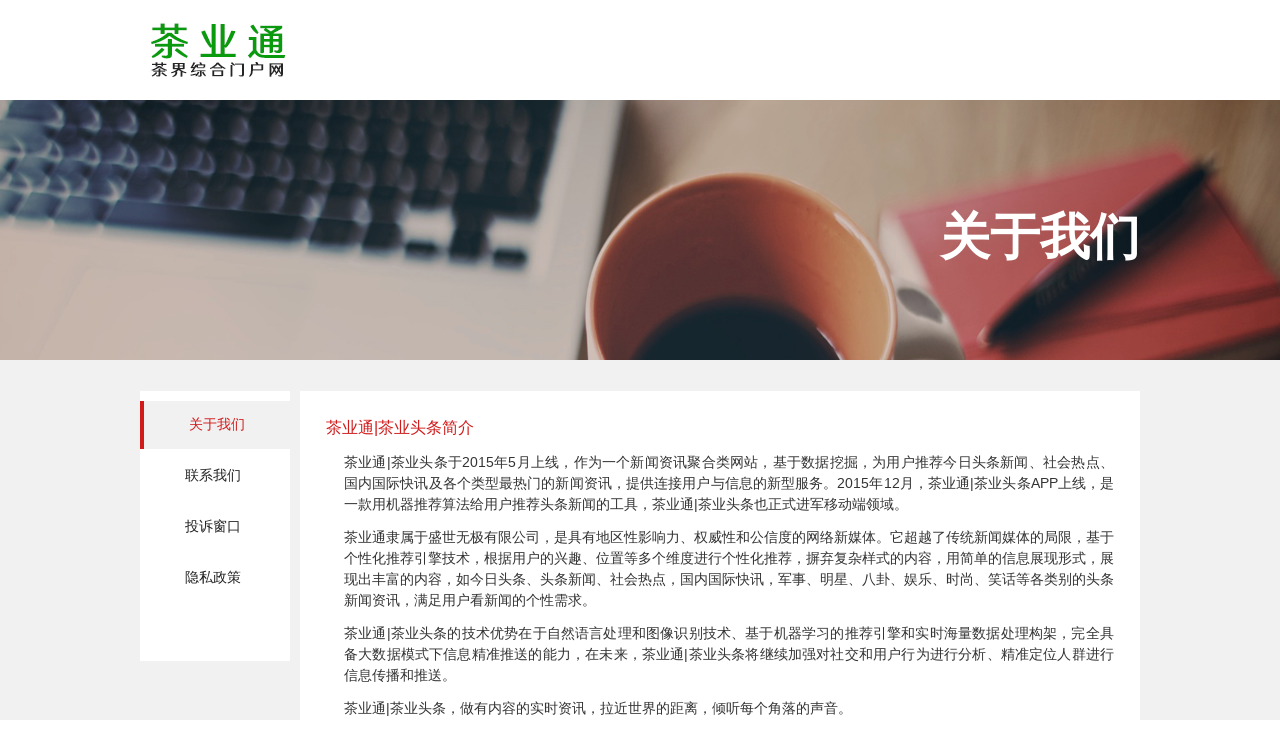

--- FILE ---
content_type: text/html
request_url: http://www.tea846.com/aboutus.html
body_size: 10627
content:
<!DOCTYPE html>
<html lang="zh-cn">
<head>
<meta http-equiv="Content-Type" content="text/html;charset=UTF-8">
<title>茶业通|茶业头条</title>
<meta name="keywords" content="" />
<meta name="description" content="" />
<link rel="stylesheet" href="/kaifadou/assets/css/reset.css"/>
<link rel="stylesheet" href="/kaifadou/assets/css/page_about.css"/>
<script src="http://tjs.sjs.sinajs.cn/open/api/js/wb.js" type="text/javascript" charset="utf-8"></script>
</head>
<body>
<div class="header">
  <div class="logo-panel">
    <div class="logo"><a href="/"><img src="/kaifadou/assets/images/logoNew_temp.png" alt=""/></a></div>
  </div>
  <div class="banner-box"> <img src="/kaifadou/assets/images/banner.png" alt=""/>
    <div class="banner-inner">
      <h3 id="J_banner_cap">关于我们</h3>
    </div>
  </div>
</div>
<div class="main clearfix" > 
  <!--选项卡-->
  <div class="tabs clearfix">
    <div class="tab-hd" id="J_tab_hd"> 
        <a class="active first" href="javascript:;">关于我们</a> 
        <a href="javascript:;">联系我们</a> 
        <a href="javascript:;">投诉窗口</a> 
        <a href="javascript:;">隐私政策</a> 
    </div>
    <div class="tab-bd" id="J_tab_bd">
      <ul>
        <!--关于我们-->
        <li>
          <div class="title"> 茶业通|茶业头条简介 </div>
          <p class="intro"><i></i>茶业通|茶业头条于2015年5月上线，作为一个新闻资讯聚合类网站，基于数据挖掘，为用户推荐今日头条新闻、社会热点、国内国际快讯及各个类型最热门的新闻资讯，提供连接用户与信息的新型服务。2015年12月，茶业通|茶业头条APP上线，是一款用机器推荐算法给用户推荐头条新闻的工具，茶业通|茶业头条也正式进军移动端领域。</p>
          <p class="intro"><i></i>茶业通隶属于盛世无极有限公司，是具有地区性影响力、权威性和公信度的网络新媒体。它超越了传统新闻媒体的局限，基于个性化推荐引擎技术，根据用户的兴趣、位置等多个维度进行个性化推荐，摒弃复杂样式的内容，用简单的信息展现形式，展现出丰富的内容，如今日头条、头条新闻、社会热点，国内国际快讯，军事、明星、八卦、娱乐、时尚、笑话等各类别的头条新闻资讯，满足用户看新闻的个性需求。</p>
          <p class="intro"><i></i>茶业通|茶业头条的技术优势在于自然语言处理和图像识别技术、基于机器学习的推荐引擎和实时海量数据处理构架，完全具备大数据模式下信息精准推送的能力，在未来，茶业通|茶业头条将继续加强对社交和用户行为进行分析、精准定位人群进行信息传播和推送。</p>
          <p class="intro"><i></i>茶业通|茶业头条，做有内容的实时资讯，拉近世界的距离，倾听每个角落的声音。</p>
          <div class="title">关注茶业通|茶业头条</div>
          <p class="intro"><i></i>茶业通|茶业头条，做有内容的实时资讯，拉近世界的距离，倾听每个角落的声音。</p>
          <p class="weibo">官方微博：茶业通|茶业头条新闻 <span>
            <wb:follow-button uid="5726096407" type="red_1" width="65" height="24" ></wb:follow-button>
            </span></p>
          <p class="weibo">官方微信公众号</p>
          <div class="img"> <img src="/kaifadou/assets/images/weix.png" alt=""/>
            <p>官方微信二维码</p>
          </div>
        </li>
        <!--联系我们-->
        <li class="none">
          <div class="title">联系方式</div>
          <p class="intro"><i></i>盛世无极有限公司</p>
          <p class="intro"><i></i>地址：中国厦门市软件园二期</p>
          <div class="contact">商务洽谈</div>
          <p class="intro"><i></i>如果您想与茶业通|茶业头条平台进行各种商务上的合作，或者您有版权问题，请通过以下方式联系。</p>
          <p class="intro"><i></i>邮箱：lzki@qq.com</p>
          <div class="contact">广告投放</div>
          <p class="intro"><i></i> 如果你想与茶业通|茶业头条进行任何广告投放相关合作，请通过以下方式联系</p>
          <p class="intro"><i></i>QQ： <a target="_blank" href="//wpa.qq.com/msgrd?v=3&uin=417490520&site=qq&menu=yes" class="fblue" style="color:#0192d2;" >417490520</a></p>
          <p class="intro"><i></i>如果您想在茶业通|茶业头条各站点，软件产品硬广投放，请通过以下方式联系。</p>
          <p class="intro"><i></i>QQ： <a target="_blank" href="//wpa.qq.com/msgrd?v=3&uin=417490520&site=qq&menu=yes" class="fblue" style="color:#0192d2;" >417490520</a></p>
          <div class="contact">客服帮助</div>
          <p class="intro"><i></i>如果您在日常使用茶业通|茶业头条过程中遇到问题，可以与我们联系！</p>
          <p class="intro"><i></i>在线联系QQ： <a target="_blank" href="//wpa.qq.com/msgrd?v=3&uin=417490520&site=qq&menu=yes" class="fblue" style="color:#0192d2;" >417490520</a> （服务时间：工作日9:30-18:00）</p>
          <p class="intro"><i></i>邮箱： lzki@qq.com</p>
        </li>
        <!--免责声明-->
        <li class="none">
          <div style='width: 788px;color: #333;font-family: "microsoft yahei", Arial, Helvetica, sans-serif;line-height: 24px;'>
            <p style="color: #d11b1b; font-size: 16px; margin-top: 5px;">投诉窗口</p>
            <p style="font-size: 14px;padding-top: 10px;">“茶业通|茶业头条”是一个通过数据挖掘技术，为广大互联网用户提供全球化热点资讯内容的信息聚合类平台。“茶业通|茶业头条”作为一个中立、独立的资讯平台，其所收取、转载、提供的内容并不代表茶业通|茶业头条自身的观点或立场。为避免向用户传递的海量信息中存在可能涉嫌侵犯第三方合法权益的信息内容，特建立本投诉窗口，引导投诉人正确维权。如果您认为您的权益遭受侵犯，请按如下操作进行投诉：</p>
            <p style="font-size: 14px;font-weight: bold;padding-top: 10px;padding-top:10px;">一、通知程序</p>
            <p style="font-size: 14px;font-weight: bold;padding-top: 10px;">1、投诉流程及对应材料要求</p>
            <p style="font-size: 14px;font-weight: bold;padding-top: 10px;">1.1投诉接收方式</p>
            <p style="font-size: 14px;padding-top: 10px;">请您提供符合下文要求的书面投诉函和相关证明材料，以邮件形式发送至茶业通|茶业头条的投诉受：<a href="mailto:kefu@021.com" _hover-ignore="1" >kefu@021.com</a></p>
            <p style="font-size: 14px;padding-top: 10px;font-weight: bold;">1.2 投诉需要提交的材料</p>
            <p style="font-size: 14px;padding-top: 10px;">(1)投诉函</p>
            <p style="font-size: 14px;">请说明您投诉的目的、事实和理由，并且应至少含有如下内容：</p>
            <p style="font-size: 14px;padding-top: 10px;">①被投诉内容的完整标题/名称和网络地址、所在位置描述等，可以帮助茶业通|茶业头条足以准确定位您投诉内容的相关信息；</p>
            <p style="font-size: 14px;padding-top: 10px;">②被投诉内容侵犯您的权利类型（如：信息网络传播权、著作权、名誉权、肖像权等）。</p>
            <p style="font-size: 14px;padding-top: 10px;">（2）权利人信息证明</p>
            <p style="font-size: 14px;">请您提供权利人的姓名（名称）、联系方式、地址、身份证扫描件（自然人）、企业法人营业执照（单位）、法定代表人身份证明（单位）。</p>
            <p style="font-size: 14px;padding-top: 10px;">（3）证明构成侵权的所有材料</p>
            <p style="font-size: 14px;padding-top: 10px;">①著作权类侵权投诉：请提交证明著作权权属的文件，包括但不限于作品首次公开发表的证明材料、版权证书、商标权证书、专利权证书、作品备案证书、创作手稿、等；</p>
            <p style="font-size: 14px;padding-top: 10px;">②人身权类侵权投诉：请提交能够证明权利人的人身权益受到损害的材料，或用文字对被投诉内容涉嫌侵犯权利人人身权益的事实进行详细的理由说明；</p>
            <p style="font-size: 14px;padding-top: 10px;">③其他能够证明权利人的合法权益受到侵犯的有效证明材料。</p>
            <p style="font-size: 14px;padding-top: 10px;">(4)权利人的承诺</p>
            <p style="font-size: 14px;">为了使权利人的投诉可以得到有效的处理，请权利人在投诉函中保证：权利人在投诉中的陈述和所提供材料皆是真实、有效和合法的，并保证承担和赔偿茶业通|茶业头条因根据权利人投诉函对被投诉内容进行处理而遭受的全部损失。</p>
            <p style="font-size: 14px;font-weight: bold;padding-top: 10px;">2、投诉的处理</p>
            <p style="font-size: 14px;">茶业通|茶业头条在接到符合上述要求的投诉材料后，会依法对投诉内容进行审查，处理时限5-10个工作日。对于投诉事项将会进行如下处理：</p>
            <p style="font-size: 14px;padding-top:10px;">2.1 符合受理要求：投诉材料完整且投诉情况属实，依法对投诉内容做删除或断开链接等处理。</p>
            <p style="font-size: 14px;padding-top:10px;">2.2 不符合受理要求：材料缺失且未补充完整，或投诉内容不属实，茶业通|茶业头条有权在权利人补正前暂不处理。</p>
            <p style="font-size: 14px;padding-top:10px;">2.3 反通知程序：对于权利人的投诉通知，茶业通|茶业头条在进行处理投诉的同时有权依法将投诉通知转送本平台服务对象。若服务对象依法提交了反通知，茶业通|茶业头条会将反通知转送权利人。若权利人对反通知持有异议，依据法律规定，权利人应当且能够通过行政或司法程序直接和服务对象处理相关争议。（鉴于反通知程序需要与本平台服务对象沟通确认，处理时限不受上述时限约束）</p>
            <p style="font-size: 14px;font-weight: bold;padding-top:10px;">二、注意事项</p>
            <p style="font-size: 14px;padding-top:10px;">1、权利人应确保提供的签章或签名的书面通知及相关证明材料的扫描件等的真实性和有效性。茶业通|茶业头条认为必要时，可要求您提供上述材料的原件，届时还请配合提供。</p>
            <p style="font-size: 14px;padding-top:10px;">2、若权利人已经对被投诉人提起行政或司法争议解决程序的，请将通知书和相关受理证明、提交给争议解决机构的证据一并提交茶业通|茶业头条，这将有利于对投诉的处理。</p>
            <p style="font-size: 14px;padding-top:10px;">3、若您对于上述事项还有问题，也可以邮件形式与我们进行沟通。</p>
          </div>
        </li>
        <!--隐私政策-->
        <li class="yinsi none">
          <div class="title"><i></i>前言</div>
          <p class="intro mt15">茶业通|茶业头条一向庄严承诺以保护使用其交互性产品和服务之用户的隐私。以下声明旨在披露与茶业通|茶业头条网页有关的隐私政策并试图回答以下问题：</p>
          <p class="intro mt15"><i></i>茶业通|茶业头条收集哪些个人信息，如何收集、使用、储存和分享这些信息以及谁有权接触这些个人信息</p>
          <p class="intro"><i></i>茶业通|茶业头条的用户在披露个人信息时有哪些选择</p>
          <p class="intro"><i></i>如果茶业通|茶业头条的用户对茶业通|茶业头条的隐私政策有问题，用户应该和谁联系</p>
          <p class="text-ind2">茶业通|茶业头条是一个多维度的网站。它向用户提供广泛的服务，包括电子邮件、网上拍卖、虚拟社区、论坛、聊天室、个人主页、域名和即时通讯服务等。因为茶业通|茶业头条的成功取决於建立与维护对用户的良好信誉，我们会坚定的实施保护我们用户隐私的措施。此外，我们认为自己有责任就在互联网上的隐私问题树立榜样并帮助建立有关标准。在登记过程中，每一项服务都要求用户提供不同类型和数量的个人信息。茶业通|茶业头条力图通过善意使用这些资料而为用户提供更好的服务。本隐私政策适用於您与茶业通|茶业头条页面的交互行为以及您登记和使用茶业通|茶业头条的在线服务。除了在本隐私政策和服务条款以及其他公布的准则的规定的情况下，我们不会公布与用户个人身份有关的资料。请注意茶业通|茶业头条不时地会检查其隐私措施，因此有关的措施会随之变化。我们恳请您定期光顾本页以确保对我们隐私政策最新版本始终保持了解。在阅读完本政策之後，如您对本《隐私政策》或与本《隐私政策》相关的事宜有任何问题，请与toutiao@em.eastday.com联系。</p>
          <p class="intro">您使用或继续使用我们的服务，都表示您同意我们按照本《隐私政策》收集、使用、储存和分享您的信息。</p>
          <div class="title"><i></i>茶业通|茶业头条收集用户的信息：</div>
          <p class="intro mt15">与个人身份无关的信息：</p>
          <p class="text-ind2">当用户来到我们的网页，我们收集和汇总诸如哪些网页受到了访问，访问的顺序，链接途径等信息。收集这些信息涉及到记录访问茶业通|茶业头条的每个用户的IP地址、操作平台、浏览器软件等。尽管这些信息无关个人身份，但我们能够通过其IP地址确定其使用的ISP和其上网的地理位置。这些无关个人身份的信息都帮助我们辩别我们网页最受欢迎的地区并确定我们推广活动的有效性。此外，我们也可能将这些信息披露给我们的广告客户，使他们知道点击他们广告的人数。</p>
          <div class="title"><i></i>上述信息的来源及茶业通|茶业头条搜集这些信息的途径：</div>
          <p class="intro mt15">您提供的信息</p>
          <p class="intro mt15"><i></i>您在注册我们的账户或使用我们的服务时，向我们提供的相关个人信息，例如电话号码、电子邮件等；</p>
          <p class="intro"><i></i>您通过我们的服务向其他方提供的共享信息，以及您使用我们的服务时所储存的信息。</p>
          <p class="intro">其他方分享的您的信息</p>
          <p class="intro">其他方使用我们的服务时所提供有关您的共享信息。</p>
          <p class="intro">我们获取的您的信息</p>
          <p class="intro">您使用我们服务时我们可能收集如下信息：</p>
          <p class="intro mt10"><i></i>日志信息指您使用我们服务时，系统可能会通过cookies、web beacon或其他方式自动采集的技术信息，包括：</p>
          <p class="intro mt10"><i class="kong"></i>设备或软件信息，例如您的移动设备、网页浏览器或您用于接入我们的服务的其他程序所提供的配置信息、您的IP地址和您的移动设备所用的版本和设备识别码；</p>
          <p class="intro"><i class="kong"></i>您在使用我们服务时搜索和浏览的信息，例如您使用的网页搜索词语、访问的社交媒体页面url地址，以及您在使用我们服务时浏览或要求提供的其他信息和内容详情；</p>
          <p class="intro"><i class="kong"></i>有关您曾使用的移动应用（APP）和其他软件的信息，以及您曾经使用该等移动应用和软件的信息；</p>
          <p class="intro"><i class="kong"></i>您通过我们的服务进行通讯的信息，例如曾通讯的账号，以及通讯时间、数据和时长；</p>
          <p class="intro"><i class="kong"></i>您通过我们的服务分享的内容所包含的信息（元数据），例如拍摄或上传的共享照片或录像的日期、时间或地点等。</p>
          <p class="intro mt10"><i></i>位置信息指您开启移动终端设备定位功能并使用我们基于位置提供的相关服务时，我们收集的有关您位置的信息，包括：</p>
          <p class="intro mt10"><i class="kong"></i>您通过具有定位功能的移动设备使用我们的服务时，我们通过GPS或WiFi等方式收集的您的地理位置信息；</p>
          <p class="intro"><i class="kong"></i>您或其他用户提供的包含您所处地理位置的实时信息，例如您提供的账户信息中包含的您所在地区信息，您或其他人上传的显示您当前或曾经所处地理位置的共享信息，例如您或其他人共享的照片包含的地理标记信息；</p>
          <p class="intro"><i class="kong"></i>您可以通过关闭定位功能随时停止我们对您的地理位置信息的收集。</p>
          <!--我们如何使用您的信息-->
          <div class="title"><i></i>我们如何使用您的信息：</div>
          <p class="intro mt15">我们可能将在向您提供服务的过程之中所收集的信息用作下列用途：</p>
          <p class="intro mt15"><i></i> 向您提供服务；</p>
          <p class="intro"><i></i> 在我们提供服务时，用于身份验证、客户服务、安全防范、诈骗监测、存档和备份用途，确保我们向您提供的产品和服务的安全性；</p>
          <p class="intro"><i></i> 帮助我们设计新服务，改善我们现有服务；</p>
          <p class="intro"><i></i> 使我们更加了解您如何接入和使用我们的服务，从而针对性地回应您的个性化需求，例如语言设定、位置设定、个性化的帮助服务和指示，或对您和其他使用我们服务的用户作出其他方面的回应；</p>
          <p class="intro"><i></i> 向您提供与您更加相关的广告以替代普遍投放的广告；</p>
          <p class="intro"><i></i> 评估我们服务中的广告和其他促销及推广活动的效果，并加以改善；</p>
          <p class="intro"><i></i> 软件认证或管理软件升级；</p>
          <p class="intro"><i></i> 让您参与有关我们产品和服务的调查。</p>
          <p class="text-ind2">为了让我们的用户有更好的体验、改善我们的服务或您同意的其他用途，在符合相关法律法规的前提下，我们可能将通过我们的某一项服务所收集的个人信息，以汇集信息或者个性化的方式，用于我们的其他服务。例如，在您使用我们的一项服务时所收集的您的个人信息，可能在另一服务中用于向您提供特定内容或向您展示与您相关的、而非普遍推送的信息。如我们在相关服务之中提供了相应选项，您也可以主动要求我们将您在该服务所提供和储存的个人信息用于我们的其他服务。</p>
          <!--我们如何分享您的信息-->
          <div class="title"><i></i>我们如何分享您的信息</div>
          <p class="intro mt15">除以下情形外，未经您同意，我们不会与任何第三方分享您的个人信息：</p>
          <p class="intro mt15"><i></i>我们可能将您的个人信息与我们的合作伙伴及第三方服务供应商、承包商及代理（例如代表我们发出电子邮件或推送通知的通讯服务提供商、以及为我们提供位置数据的地图服务供应商）分享（他们可能并非位于您所在法域），用作下列用途：</p>
          <p class="intro mt15"><i class="kong"></i>向您提供我们的服务：</p>
          <p class="intro"><i class="kong"></i>实现“我们如何使用您的信息”部分所述目的；：</p>
          <p class="intro"><i class="kong"></i>履行我们在本《隐私政策》或茶业通|茶业头条与您达成的其他协议中的义务和行使我们的权利；及</p>
          <p class="intro"><i class="kong"></i>理解、维护和改善我们的服务。</p>
          <p class="intro mt15">如我们与任何上述第三方分享您的个人信息，我们将努力确保该等第三方在使用您的个人信息时遵守本《隐私政策》及我们要求其遵守的其他适当的保密和安全措施。</p>
          <p class="intro mt15"><i></i> 随着我们业务的持续发展，我们有可能进行合并、收购、资产转让或类似的交易，而您的个人信息有可能作为此类交易的一部分而被转移。</p>
          <p class="intro"><i></i>我们还可能为以下原因需要保留、保存或披露您的个人信息：</p>
          <p class="intro mt15"><i class="kong"></i>您授权或同意茶业通|茶业头条披露的；</p>
          <p class="intro"><i class="kong"></i>遵守适用的法律法规；</p>
          <p class="intro"><i class="kong"></i>遵守法院命令或其他法律程序的规定；</p>
          <p class="intro"><i class="kong"></i>遵守相关政府机关的要求；</p>
          <p class="intro"><i class="kong"></i>我们认为为遵守适用的法律法规、维护社会公共利益、或保护我们或我们的集团公司、我们的客户、其他用户或雇员的人身和财产安全或合法权益或公共安全及利益所合理必需的；及</p>
          <p class="intro"><i class="kong"></i>根据茶业通|茶业头条各服务条款及声明中的相关规定，或者茶业通|茶业头条认为必要的其他情形下。</p>
          <!--我们如何保留、储存和保护您的信息-->
          <div class="title"><i></i>我们如何保留、储存和保护您的信息</div>
          <p class="intro mt15">我们仅在本《隐私政策》所述目的所必需期间和法律法规要求的时限内保留您的个人信息。</p>
          <p class="text-ind2">我们使用各种安全技术和程序，以防信息的丢失、不当使用、未经授权阅览或披露。例如，在某些服务中，我们将利用加密技术（例如SSL）来保护您向我们提供的个人信息。但请您谅解，由于技术的限制以及风险防范的局限，即便我们已经尽量加强安全措施，也无法始终保证信息百分之百的安全。您需要了解，您接入我们的服务所用的系统和通讯网络，有可能因我们可控范围外的情况而发生问题。</p>
          <!--有关共享信息的提示-->
          <div class="title"><i></i>有关共享信息的提示</div>
          <p class="text-ind2 mt15">我们的多项服务可让您不仅与您的社交网络、也与使用该服务的所有用户公开分享您的相关信息，例如，您在我们的服务中所上传或发布的信息（包括您公开的个人信息、您建立的名单）、您对其他人上传或发布的信息作出的回应，以及包括与这些信息有关的位置数据和日志信息。使用我们服务的其他用户也有可能分享与您有关的信息（包括位置数据和日志信息）。特别是我们的社交媒体服务，是专为使您可以与世界各地的用户共享信息而设计，从而使共享信息可实时、广泛的传递。只要您不删除共享信息，有关信息便一直留存在公众领域；即使您删除共享信息，有关信息仍可能由其他用户或不受我们控制的第三方独立地缓存、复制或储存，或由其他用户或该等第三方在公众领域保存。</p>
          <p class="intro mt15">因此，请您认真考虑您通过我们的服务上传、发布和交流的信息内容。在一些情况下，您可通过我们某些服务的隐私设定来控制有权浏览您的共享信息的用户范围。</p>
          <p class="intro mt15">茶业通|茶业头条的用户总是可以选择是否披露信息。有些信息是登记我们的服务所必需的，但大多数其他信息的提供是由用户决定的。茶业通|茶业头条将视用户舒适度及自主选择为首位。</p>
          <p class="intro mt15">茶业通|茶业头条为用户提供不计其数的网络互动活动，为便于用户参予互动活动并获取互动奖品，茶业通|茶业头条通常要求申请者在联系方法(通讯地址和电话)之外，还要根据其个人兴趣填写表格。此类信息被茶业通|茶业头条用来累积其用户的数据。如果用户不想提供所要求的信息和参加此类活动，这完全由用户自行决定。</p>
          <!--有关信息更新与公开的特别提示-->
          <div class="title"><i></i>有关信息更新与公开的特别提示</div>
          <p class="intro mt15">茶业通|茶业头条鼓励用户更新和修改其个人信息以使其有效。茶业通|茶业头条用户能在任何时候非常容易地获取并修改其个人信息。用户可以自行决定修改、删除他们的相关资料。</p>
          <p class="intro mt15">请记住，无论何时您自愿披露个人信息（如在留言板、通过电子邮件或在聊天区公布）， 此种信息可能被他人收集及使用，因此造成您的个人信息泄露，茶业通|茶业头条不承担责任，如果您将个人信息公布在上述渠道，您就有可能造成个人信息泄露。因此，我们提醒并请您慎重考虑是否有必要在上述渠道公开您的个人信息。</p>
          <!--有关敏感个人信息的提示-->
          <div class="title"><i></i>有关敏感个人信息的提示</div>
          <p class="intro mt15">某些个人信息因其特殊性可能被认为是敏感个人信息，例如您的种族、宗教、个人健康和医疗信息等。</p>
          <p class="intro mt15">请注意，您在我们的服务中所提供、上传或发布的内容和信息（例如有关您社交活动的照片或信息），可能会泄露您的敏感个人信息。您需要谨慎地考虑，是否使用我们的服务披露您的敏感个人信息。</p>
          <p class="intro mt15">您同意您的敏感个人信息按本《隐私政策》所述的目的和方式来处理。</p>
          <!--我们服务中的第三方服务-->
          <div class="title"><i></i>我们服务中的第三方服务</div>
          <p class="intro mt15">我们的服务可能包括或链接至第三方提供的社交媒体或其他服务（包括网站）。例如：</p>
          <p class="intro mt15"><i></i> 您可利用 “分享”键将某些内容分享到我们的服务，或您可利用第三方连线服务登录我们的服务。这些功能可能会收集您的信息（包括您的日志信息），并可能在您的电脑装置cookies，从而正常运行上述功能；及</p>
          <p class="intro"><i></i>我们通过广告或我们服务的其他方式向您提供链接，使您可以接入第三方的服务或网站。</p>
          <p class="text-ind2">该等第三方社交媒体或其他服务由相关的第三方负责运营。您使用该等第三方的社交媒体服务或其他服务（包括您向该等第三方提供的任何个人信息），须受第三方自己的服务条款及个人信息保护声明（而非本《隐私政策》）约束，您需要仔细阅读其条款。本《隐私政策》仅适用于我们所收集的任何信息，并不适用于任何第三方提供的服务或第三方的信息使用规则，而我们对任何第三方使用由您提供的信息不承担任何责任。</p>
          <!--年龄限制-->
          <div class="title"><i></i>年龄限制</div>
          <p class="intro mt15">茶业通|茶业头条建议：任何未成年人参加网上活动应事先取得家长或其法定监护人（以下简称"监护人"）的同意。茶业通|茶业头条将根据国家相关法律法规的规定保护未成年人的相关信息。</p>
          <p class="intro mt15">我们鼓励父母或监护人指导未满十八岁的未成年人使用我们的服务。我们建议未成年人鼓励他们的父母或监护人阅读本《隐私政策》，并建议未成年人在提交个人信息之前寻求父母或监护人的同意和指导。</p>
          <!--本《隐私政策》的适用范围-->
          <div class="title"><i></i>本《隐私政策》的适用范围</div>
          <p class="intro mt15">除某些特定服务外，我们所有的服务均适用本《隐私政策》。这些特定服务将适用特定的个人信息保护声明。该特定服务的个人信息保护声明构成本《隐私政策》的一部分。如任何特定服务的个人信息保护声明与本《隐私政策》有不一致之处，则适用特定服务的个人信息保护声明。</p>
          <p class="intro mt15">除本《隐私政策》另有规定外，本《隐私政策》所用词语将与茶业通|茶业头条制定的其他公开条款所定义的词语具有相同的涵义。</p>
          <p class="intro mt15">请您注意，本《隐私政策》不适用于以下情况：</p>
          <p class="intro mt15"><i></i> 通过我们的服务而接入的第三方服务（包括任何第三方网站）收集的信息；或</p>
          <p class="intro"><i></i>通过在我们服务中进行广告服务的其他公司和机构所收集的信息。</p>
          <!--本《隐私政策》的修改-->
          <div class="title"><i></i>本《隐私政策》的修改</div>
          <p class="intro mt15">我们可能随时修改本《隐私政策》的条款，该等修改构成本《隐私政策》的一部分。如该等修改造成您在本《隐私政策》下权利的实质减少，您可以选择停止使用我们向您提供的服务；在该种情况下，若您仍然继续使用我们的服务的，即表示同意受经修订的本《隐私政策》的约束。</p>
          <p class="intro mt15">任何修改都会将您的满意度置於首位。我们鼓励您在每次访问茶业通|茶业头条的网页时都查阅我们的隐私政策。</p>
          <p class="intro mt15">最后，您是唯一对您的账号和密码信息负有保密责任的人。任何情况下，请小心妥善保管。</p>
          <p class="intro mt15">有关本声明或茶业通|茶业头条的隐私措施的问题请与茶业通|茶业头条的网站协调人联系。邮箱地址是lzki@qq.com</p>
        </li>
      </ul>
    </div>
  </div>
</div>
<footer>
  <p>tea846.com All Right Reserve 版权所有 | <a href="http://www.tea846.com/" target="_blank" class="foot-upsp">茶业通</a></p>
</footer>
<style>
footer{
    color: #333;
    width: 100%;
    overflow: hidden;
    background-color: #F7F7F7;
    border-top: 1px solid #E3E5E8;
    padding: 10px 0;
    text-align: center;
    font-size: 12px;
    line-height: 20px;	
	
	}
</style>
<!--footer结束--> 
<script src="//apps.bdimg.com/libs/jquery/1.9.1/jquery.min.js"></script> 
<script>
    var $JTabHdA=$('#J_tab_hd').children('a'),index,$JTabBdLi=$('#J_tab_bd').children('ul').children('li'),$JBannerCap=$('#J_banner_cap');
    $JTabHdA.removeClass('active');
    $JTabHdA.eq(0).addClass('active');
    /*$JTabBdLi.hide();
     $JTabBdLi.eq(0).show();*/
    $JTabHdA.click(function () {
        $JTabHdA.removeClass('active');
        $(this).addClass('active');
        index=$(this).index();
        var text=$(this).text();
        $JBannerCap.text(text);
        $JTabBdLi.hide();
        $JTabBdLi.eq(index).show();
    })
</script> 

<!-- 解决IE6透明图片问题 --> 
<!--[if lte IE 6]>
<script type="text/javascript" src="/kaifadou/assets/js/DDPngMin.js"></script>
<script type="text/javascript">DD_belatedPNG.fix('.png-fixIe6');</script>
<![endif]-->
</body>
</html>

--- FILE ---
content_type: text/css
request_url: http://www.tea846.com/kaifadou/assets/css/reset.css
body_size: 3954
content:
/*www.gouso.com 精品源码 QQ：86063487*/
@charset "utf-8";

a,em,i,ins {
	text-decoration: none
}

*html a,a,input {
	outline: 0
}

a,body,legend {
	color: #333
}

.abs-right,.top_gg {
	right: 0
}

html {
	overflow-y: scroll
}

blockquote,body,button,dd,dl,dt,fieldset,h1,h2,h3,h4,h5,h6,hr,input,lengend,li,ol,p,pre,td,textarea,th,ul {
	margin: 0;
	padding: 0;
	outline: 0
}

:focus {
	outline: 0;
	font-weight: 400
}

body {
	min-width: 1002px;
	min-height: 100%
}

body,button,input,select,textarea {
	font: 14px/1.5 \5FAE\8F6F\96C5\9ED1,"Microsoft YaHei",arial,sans-serif
}

address,cite,dfn,em,i,ins,var {
	font-style: normal
}

h1,h2,h3,h4,h5,h6 {
	font-size: 1em
}

iframe,img {
	border: 0
}

fieldset,hr,img {
	border: none
}

code,kbd,pre,samp,tt {
	font-family: "Courier New",Courier,monospace
}

small {
	font-size: 12px
}

li,ol,ul {
	list-style: none
}

table {
	border-collapse: collapse;
	border-spacing: 0
}

a {
	cursor: pointer
}

a:hover {
	color: #ee4b4b
}

a:focus {
	font-weight: inherit
}

abbr[title],acronym[title] {
	border-bottom: 1px dotted;
	cursor: help
}

.cp,button,label {
	cursor: pointer
}

q:after,q:before {
	content: ''
}

input::-ms-clear {
	display: none
}

button,input,select,textarea {
	font-family: inherit;
	font-size: inherit;
	font-style: inherit;
	font-weight: inherit
}

textarea {
	overflow: auto;
	resize: vertical
}

.main_down,.main_left,.main_right,.main_up,.menu ul li a span.red_position,.ofh,.top_gg {
	overflow: hidden
}

hr {
	height: 1px;
	background-color: #eee
}

.cf:after,.cf:before,.clear-fix:after,.clear-fix:before {
	content: '';
	display: table
}

.cf:after,.clear-fix:after {
	clear: both
}

.f12 {
	font-size: 12px!important
}

.f14 {
	font-size: 14px!important
}

.f16 {
	font-size: 16px!important
}

.f18 {
	font-size: 18px!important
}

.f20 {
	font-size: 20px!important
}

.f22 {
	font-size: 22px!important
}

.f24 {
	font-size: 24px!important
}

.f26 {
	font-size: 26px!important
}

.fb {
	font-weight: 700
}

.fn {
	font-weight: 400
}

.t2 {
	text-indent: 2em
}

.lh150 {
	line-height: 150%
}

.lh180 {
	line-height: 180%
}

.lh200 {
	line-height: 200%
}

.unl {
	text-decoration: underline
}

.foot a,.menu ul li a,.no_unl {
	text-decoration: none
}

.cd {
	cursor: default
}

.cna {
	cursor: not-allowed
}

.tl {
	text-align: left
}

.tc {
	text-align: center
}

.tr {
	text-align: right
}

.ajax_tips,.foot,.footer_cnt,.menu ul li a {
	text-align: center
}

.bc {
	margin-left: auto;
	margin-right: auto
}

.cb {
	clear: both
}

.cl {
	clear: left
}

.cr {
	clear: right
}

.clearfix:after {
	content: ".";
	display: block;
	height: 0;
	clear: both;
	visibility: hidden
}

*html .clearfix {
	height: 1%;
	zoom: 1
}

.clearfix {
	display: block;
	zoom: 1
}

.fl {
	float: left
}

.fr {
	float: right
}

.vt {
	vertical-align: top
}

.vm {
	vertical-align: middle
}

.vb {
	vertical-align: bottom
}

.ajax_tips span,ul.nav_detail li.more-wrap a.more_aTop img {
	vertical-align: middle
}

.pr {
	position: relative
}

.abs-right,.pa {
	position: absolute
}

.zoom {
	zoom: 1
}

.hidden {
	visibility: hidden
}

.none {
	display: none
}

.ib {
	display: inline-block
}

.inline {
	display: inline
}

.block {
	display: block
}

.ml5 {
	margin-left: 5px!important
}

.mr5 {
	margin-right: 5px!important
}

.mt5 {
	margin-top: 5px!important
}

.mb5 {
	margin-bottom: 5px!important
}

.ml10 {
	margin-left: 10px!important
}

.mr10 {
	margin-right: 10px!important
}

.mt10 {
	margin-top: 10px!important
}

.mb10 {
	margin-bottom: 10px!important
}

.ml15 {
	margin-left: 15px!important
}

.mr15 {
	margin-right: 15px!important
}

.mt15 {
	margin-top: 15px!important
}

.mb15 {
	margin-bottom: 15px!important
}

.ml20 {
	margin-left: 20px!important
}

.mr20 {
	margin-right: 20px!important
}

.mt20 {
	margin-top: 20px!important
}

.mb20 {
	margin-bottom: 20px!important
}

.ml25 {
	margin-left: 25px!important
}

.mr25 {
	margin-right: 25px!important
}

.mt25 {
	margin-top: 25px!important
}

.mb25 {
	margin-bottom: 25px!important
}

.ml30 {
	margin-left: 30px!important
}

.mr30 {
	margin-right: 30px!important
}

.mt30 {
	margin-top: 30px!important
}

.mb30 {
	margin-bottom: 30px!important
}

.ml40 {
	margin-left: 40px!important
}

.mr40 {
	margin-right: 40px!important
}

.mt40 {
	margin-top: 40px!important
}

.mb40 {
	margin-bottom: 40px!important
}

.pl5 {
	padding-left: 5px!important
}

.pr5 {
	padding-right: 5px!important
}

.pt5 {
	padding-top: 5px!important
}

.pb5 {
	padding-bottom: 5px!important
}

.pl10 {
	padding-left: 10px!important
}

.pr10 {
	padding-right: 10px!important
}

.pt10 {
	padding-top: 10px!important
}

.pb10 {
	padding-bottom: 10px!important
}

.pl15 {
	padding-left: 15px!important
}

.pr15 {
	padding-right: 15px!important
}

.pt15 {
	padding-top: 15px!important
}

.pb15 {
	padding-bottom: 15px!important
}

.pl20 {
	padding-left: 20px!important
}

.pr20 {
	padding-right: 20px!important
}

.pt20 {
	padding-top: 20px!important
}

.pb20 {
	padding-bottom: 20px!important
}

.pl25 {
	padding-left: 25px!important
}

.pr25 {
	padding-right: 25px!important
}

.pt25 {
	padding-top: 25px!important
}

.pb25 {
	padding-bottom: 25px!important
}

.pl30 {
	padding-left: 30px!important
}

.pr30 {
	padding-right: 30px!important
}

.pt30 {
	padding-top: 30px!important
}

.pb30 {
	padding-bottom: 30px!important
}

.pl40 {
	padding-left: 40px!important
}

.pr40 {
	padding-right: 40px!important
}

.pt40 {
	padding-top: 40px!important
}

.pb40 {
	padding-bottom: 40px!important
}

.J-bdsharebuttonbox-wrap {
	float: right;
	display: inline;
	font-size: 12px;
	color: #999;
	line-height: 21px;
	width: auto;
	_width: 120px;
	height: 21px;
	padding: 5px 10px 4px 0
}

.J-bdsharebuttonbox-wrap .bdsharebuttonbox span {
	padding-top: 1px
}

.J-bdsharebuttonbox-wrap .bdsharebuttonbox a {
	margin: 0 0 0 5px;
	padding-left: 0;
	background: url(../images/logo_share_v2.jpg) no-repeat;
	width: 21px;
	height: 21px;
	overflow: hidden
}

.J-bdsharebuttonbox-wrap .bdsharebuttonbox a.bds-tsina {
	background-position: -4px -27px
}

.J-bdsharebuttonbox-wrap .bdsharebuttonbox a.bds-tsina:hover {
	background-position: -4px -3px
}

.J-bdsharebuttonbox-wrap .bdsharebuttonbox a.bds-qzone {
	background-position: -28px -27px
}

.J-bdsharebuttonbox-wrap .bdsharebuttonbox a.bds-qzone:hover {
	background-position: -28px -3px
}

.J-bdsharebuttonbox-wrap .bdsharebuttonbox a.bds-tqq {
	background-position: -52px -27px
}

.J-bdsharebuttonbox-wrap .bdsharebuttonbox a.bds-tqq:hover {
	background-position: -52px -3px
}

.J-bdsharebuttonbox-wrap .bdsharebuttonbox a.bds-weixin {
	background-position: -76px -27px
}

.J-bdsharebuttonbox-wrap .bdsharebuttonbox a.bds-weixin:hover {
	background-position: -76px -3px
}

.container {
	width: 1002px;
	margin: 0 auto
}

* html,* html body {
	background-image: url(about:blank);
	background-attachment: fixed
}

.logo_area {
	position: relative;
	background-color: #fff;
	padding-bottom: 20px
}

.logo_area .block {
	margin-top: 5px
}

.top_gg {
	position: absolute;
	width: 470px;
	height: 45px;
	bottom: 10px
}

.menu_line {
	height: 40px;
	background-color: #EE4B4B
}

.menu {
	position: relative;
	height: 40px
}

.menu ul {
	position: absolute;
	left: 0;
	top: 0;
	height: 40px;
	width: 100%;
	z-index: 999
}

.menu ul li,.menu ul li a {
	position: relative;
	display: block;
	height: 40px
}

.menu ul li {
	float: left;
	width: 7.142%;
	_width: 71.5px
}

.menu ul li a {
	color: #fff;
	line-height: 40px;
	font-size: 18px;
	-webkit-transition: background-color .5s;
	-moz-transition: background-color .5s;
	-ms-transition: background-color .5s;
	-o-transition: background-color .5s;
	transition: background-color .5s
}

.main_down.hide,.main_up.hide {
	display: none
}

.menu ul li a.nav-more {
	background-image: url(http://mini.eastday.com/assets/images/down-1x_bdb6ffa3.png);
	background-repeat: no-repeat;
	background-position: 55px center
}

.menu ul li .more-links {
	display: none;
	position: absolute;
	width: 100%;
	height: auto;
	line-height: 40px;
	background-color: #EE4B4B;
	left: 0;
	top: 40px;
	z-index: 9999
}

.menu ul li a span.red_position {
	position: absolute;
	left: 58px;
	top: 10px;
	width: 6px;
	height: 6px;
	background: red;
	font-size: 0;
	border-radius: 100%
}

.menu ul li a.active,.menu ul li a:hover {
	color: #fff;
	background-color: #D73C3C
}

.main_up {
	margin-bottom: 14px;
	width: 1002px
}

.main_center {
	position: relative
}

.main_left {
	width: 668px
}

.main_right {
	position: absolute;
	right: 0;
	top: 0;
	width: 300px
}

.main_down {
	margin-top: 14px;
	width: 1002px
}

.foot_line {
	padding-bottom: 14px
}

.foot {
	margin: 0 auto;
	width: 1002px;
	color: #333
}

.foot a {
	color: #333
}

.bread {
	height: 22px;
	font-size: 14px;
	color: #444
}

.bread div.need_left_bar {
	width: 116px;
	height: 22px;
	line-height: 22px;
	padding-left: 10px;
	border-left: 4px solid #06C;
	color: #06C;
	font-size: 20px;
	font-weight: 700;
	float: left
}

.goto_top_in_1,.goto_top_in_2 {
	width: 54px;
	height: 54px;
	cursor: pointer
}

.bread a {
	color: #444
}

.bread a:hover {
	color: #06C
}

.goto_top_in_1 {
	background: url(../images/to_top.png) no-repeat
}

.goto_top_in_2 {
	margin-top: 10px;
	background: url(../images/to_top.png) 0 -54px no-repeat
}

.footer,.footer_cnt {
	width: 100%;
	height: auto;
	overflow: hidden
}

.footer_cnt {
	color: #333;
	background-color: #F7F7F7;
	border-top: 1px solid #E3E5E8;
	padding: 30px 0;
	font-size: 12px;
	line-height: 20px
}

.footer_cnt a {
	color: #333
}

.ajax_tips {
	width: 1002px;
	height: 70px;
	margin-left: auto;
	margin-right: auto;
	display: table;
	line-height: 70px;
	font-size: 14px;
	color: #d3d3d3
}

.ajax_tips span {
	display: table-cell;
	width: 100%;
	height: 100%
}

.ajax_tips span img {
	max-height: 100%
}

.goto_top {
	position: fixed;
	left: 50%;
	width: 38px;
	height: 130px;
	margin-left: 516px;
	bottom: 121px;
	z-index: 49;
	display: none
}

.goto_top a.shoucang {
	background-repeat: no-repeat;
	background-position: 0 0;
	bottom: 92px;
	-webkit-transition: all .3s;
	-moz-transition: all .3s;
	-ms-transition: all .3s;
	-o-transition: all .3s;
	transition: all .3s
}

.goto_top a.show_go_0,.goto_top a.show_go_1 {
	-webkit-transition: all .3s;
	-moz-transition: all .3s;
	-ms-transition: all .3s;
	-o-transition: all .3s
}

.goto_top a.shoucang.active {
	background-position: -38px 0
}

.goto_top .sc-txt {
	position: absolute;
	width: 258px;
	height: 50px;
	left: -298px;
	top: -15px;
	background: url(../images/sc_bg.png) no-repeat;
	font-size: 16px;
	color: #fff;
	padding: 10px 25px 12px 15px;
	display: none
}

.goto_top .sc-txt span {
	color: #ee4b4b;
	font-size: 18px
}

.goto_top a {
	display: block;
	width: 100%;
	height: 38px;
	position: absolute;
	left: 0;
	background: url(../images/float_2.png) no-repeat
}

.goto_top a.show_go_0 {
	background-position: 0 -92px;
	bottom: 0;
	transition: all .3s
}

.goto_top a.show_go_0:hover {
	background-position: -38px -92px
}

.goto_top a.show_go_1 {
	background-position: 0 -46px;
	bottom: 46px;
	transition: all .3s
}

.goto_top a.show_go_1:hover {
	background-position: -38px -46px
}

.erwei_cnt {
	width: 132px;
	height: 150px;
	opacity: 0;
	display: none\9;
	filter: alpha(opacity=0);
	position: absolute;
	left: -132px;
	bottom: 0;
	background: url(../images/gzh_erweima_v3.png) no-repeat;
	-webkit-transform-origin: right 80%;
	-moz-transform-origin: right 80%;
	-ms-transform-origin: right 80%;
	-o-transform-origin: right 80%;
	transform-origin: right 80%;
	-webkit-transform: scale(.01);
	-moz-transform: scale(.01);
	-ms-transform: scale(.01);
	-o-transform: scale(.01);
	transform: scale(.01);
	-webkit-transition: all .3s;
	-moz-transition: all .3s;
	-ms-transition: all .3s;
	-o-transition: all .3s;
	transition: all .3s
}

.header_cnt_detail,ul.nav_detail li.more-wrap.active,ul.nav_detail li.more-wrap:hover {
	background-color: #fff
}

a.show_go_1:hover+div.erwei_cnt {
	display: block\9;
	-webkit-transform: scale(1);
	-moz-transform: scale(1);
	-ms-transform: scale(1);
	-o-transform: scale(1);
	transform: scale(1);
	opacity: 1;
	filter: alpha(opacity=100)
}

* html .goto_top {
	position: absolute;
	bottom: auto;
	margin-bottom: 161px;
	top: expression(eval(document.documentElement.scrollTop+document.documentElement.clientHeight-this.offsetHeight-(parseInt(this.currentStyle.marginTop,10)||0)-(parseInt(this.currentStyle.marginBottom,10)||0)))
}

.header_cnt_detail {
	width: 100%;
	height: auto
}

.header_cnt_l_detail {
	position: relative;
	z-index: 999
}

.header_cnt_l_detail .df-rss {
	position: absolute;
	right: 116px;
	top: 11px;
	width: 40px;
	height: 16px;
	font-size: 12px;
	color: #666;
	line-height: 16px
}

.header_cnt_l_detail .df-rss:hover {
	color: #ee4b4b
}

.header_cnt_l_detail .df-rss img {
	display: block;
	float: left;
	margin-right: 2px
}

ul.nav_detail {
	width: auto;
	height: 38px;
	line-height: 38px;
	*zoom: 1
}

ul.nav_detail li {
	float: left
}

ul.nav_detail li a {
	font-size: 12px;
	color: #666;
	padding: 0 8px;
	border-left: 1px solid #DBDBDB
}

ul.nav_detail li a .hot {
	position: absolute;
	top: -9px;
	right: -7px;
	z-index: 2
}

ul.nav_detail li.more-wrap {
	width: 55px;
	height: 38px;
	line-height: 38px;
	_padding-top: 8px
}

ul.nav_detail li .more-link {
	position: absolute;
	top: 32px;
	left: 0;
	background-color: #fff;
	width: 55px;
	padding-bottom: 8px;
	border-left: 1px solid #eee;
	border-right: 1px solid #eee;
	border-bottom: 1px solid #eee
}

ul.nav_detail li .more-link a {
	border-left: 0 none;
	display: block;
	padding: 4px 0;
	height: 16px;
	line-height: 16px;
	text-align: center
}

ul.nav_detail li.first a {
	border-left: none
}

ul.nav_detail li a:hover {
	color: #EE4B4B
}

.positionSearchCnt {
	height: 50px;
	border-bottom: 1px solid transparent;
	_border-bottom: 1px solid #F8F8F8
}

.detail_position {
	width: 100%;
	height: 100%;
	line-height: 50px;
	font-size: 12px
}

.detail_position a {
	color: #666
}

.detail_position a:hover {
	color: #EE4B4B
}

.detail_position a.detail_logo {
	display: inline-block;
	width: 102px;
	height: 32px;
	background: url(../images/images-logo_sm.jpg) no-repeat;
	margin-top: 10px;
	margin-right: 10px
}//.detail_position a.detail_logo img {
	//     position: absolute;
	//     left: 0;
	//     top: 12px
}//.detail_position a.detail_logo span {
	//     padding-left: 55px;
	//     display: inline-block;
	//     width: 45px;
	//     padding-right: 10px;
	//     font-size: 24px;
	//     font-family: "microsoft yahei",sans-serif;
	//     color: #333
}

.detail_position a.detail_logo:hover {
	color: #333
}

.head_search_cnt {
	width: 100%;
	overflow: hidden;
	background-color: #fff;
	border-bottom: 2px solid #ee4b4b;
	padding-top: 10px
}

.head_search_cnt_contain {
	height: 50px;
	overflow: hidden;
	*zoom: 1
}

.head_search_cnt_left {
	float: left;
	width: 702px;
	height: 100%
}

.head_search_cnt_right {
	float: right;
	width: 300px;
	height: 100%;
	position: relative;
	margin-top: -4px
}

.head_search_cnt_right form {
	*display: block;
	*width: 100%;
	*height: 100%
}

a.search_btn,input.search_text {
	height: 26px;
	top: 12px;
	position: absolute
}

input.search_text {
	width: 291px;
	*width: 250px;
	border: 1px solid #dbdbdb;
	color: #666;
	line-height: 26px;
	padding-left: 5px;
	font-size: 14px;
	left: 0;
	*border-right: 1px solid #fff
}

a.search_btn {
	width: 43px;
	display: block;
	border: 1px solid #dbdbdb;
	background: url(../images/icon_search.png) center center no-repeat #fff;
	cursor: pointer;
	right: 0
}

.icon_cnt_dtl {
	width: 110px;
	height: 20px;
	line-height: 38px;
	position: absolute;
	right: 0;
	top: 0;
	padding: 9px 0
}

.icon_cnt_dtl .go_mini {
	text-indent: 25px;
	background: url(../images/item_title.png) -18px -378px no-repeat
}

.icon_cnt_dtl a {
	position: relative;
	color: #666;
	font-size: 12px;
	line-height: 20px;
	background-repeat: no-repeat;
	display: block;
	float: left;
	height: 20px
}

.icon_cnt_dtl a:hover {
	color: #EE4B4B
}

.icon_cnt_dtl a.weixin_ew {
	background-image: url(../images/df_wx.png);
	padding-left: 25px;
	margin-right: 2px
}

.icon_cnt_dtl a.phone_ew {
	background-image: url(../images/df_app.png);
	padding-left: 20px;
	background-position: 6px
}

.icon_cnt_dtl a span {
	display: none;
	width: 225px;
	height: 227px;
	background-size: auto;
	background-position: center center;
	background-repeat: no-repeat;
	position: absolute;
	top: 18px;
	z-index: 999;
	*zoom: 1;
	transition: all .3s;
	-webkit-transition: all .3s;
	-moz-transition: all .3s;
	-ms-transition: all .3s;
	-o-transition: all .3s
}

--- FILE ---
content_type: text/css
request_url: http://www.tea846.com/kaifadou/assets/css/page_about.css
body_size: 1068
content:
/*www.gouso.com 精品源码 QQ：86063487*/
@charset "utf-8";.header{width:100%}.header .logo-panel{width:1000px;height:100px;margin:0 auto;overflow:hidden}.header .logo-panel .logo{width:313px;height:60px;margin-top:20px}.header .logo-panel .logo img{width:auto}.header .banner-box,.header .banner-box img{width:100%;height:260px}.header .banner-box{position:relative}.header .banner-box .banner-inner{width:1000px;margin:0 auto 0 -500px;height:100%;position:absolute;left:50%;top:0}.header .banner-box .banner-inner h3{color:#fff;font-size:50px;position:absolute;right:0;top:100px}.main{width:100%;background:#f1f1f1;border-top:1px solid #f1f1f1}.main .tabs{width:1000px;margin:30px auto}.main .tab-hd{float:left;width:150px;height:270px;background:#fff}.main .tab-hd a{display:block;width:146px;height:48px;font-size:14px;color:#222;line-height:47px;margin-bottom:3px;text-align:center}.main .tab-hd .first{margin-top:10px}.main .tab-hd .active,.main .tab-hd a:hover{color:#d11b1b;background:#f1f1f1;border-left:4px solid #d11b1b}.main .tab-bd{float:right;width:788px;padding:20px 26px 180px;background:#fff}.main .tab-bd ul li .contact,.main .tab-bd ul li .title{color:#d11b1b;font-size:16px;margin-top:5px;width:770px}.main .tab-bd ul li .intro{color:#333;font-size:14px;padding-left:18px;position:relative;margin-top:12px;text-align:justify;width:770px}.main .tab-bd ul li .intro i{width:8px;height:8px;background:url(../img/icon-mar.png) no-repeat;position:absolute;top:8px;left:0}.main .tab-bd ul li .contact{margin-top:35px}.main .tab-bd ul li .weibo{font-size:16px;color:#333;overflow:hidden;width:250px;margin-top:15px;padding-left:18px;position:relative}.main .tab-bd ul li .weibo span{display:block;position:absolute;top:3px;right:0}.main .tab-bd ul li .img{width:150px;margin-left:18px;margin-top:15px}.main .tab-bd ul li .img img{width:150px;height:auto}.main .tab-bd ul li .img p{width:100%;text-align:center;margin-top:10px}.main .tab-bd ul .yinsi .title{color:#222;font-size:16px;padding-left:18px;position:relative;font-weight:700;margin-top:20px}.main .tab-bd ul .yinsi .title i{width:16px;height:16px;background:url(../img/circle.png) center center no-repeat;position:absolute;top:5px;left:0}.main .tab-bd ul .yinsi .intro{margin-top:0;line-height:30px}.main .tab-bd ul .yinsi .intro i{background:url(../img/circle-sb.png) no-repeat;position:absolute;top:11px;left:9px}.main .tab-bd ul .yinsi .intro .kong{background:url(../img/circle-kong.png) no-repeat}.main .tab-bd ul .yinsi .mt15{margin-top:15px}.main .tab-bd ul .yinsi .mt10{margin-top:10px}.main .tab-bd ul .yinsi .text-ind2{text-indent:28px;margin-top:20px;padding-left:20px}.link-bg{width:100%;background-size:cover;height:185px}.link-bg .site-link{width:1000px;margin:0 auto}.link-bg .site-link h3{width:100%;line-height:60px;font-size:16px;color:#d42222}.link-bg .site-link ul{width:1010px}.link-bg .site-link ul li{width:132px;height:58px;border:1px solid #ccc;background:#fff;margin-right:10px;float:left}.link-bg .site-link ul li img{width:100%;height:100%}.link-bg .site-link .site{margin:15px 0 0 54px}.link-bg .site-link .site a{color:#504748;padding:0 3px;float:left}.link-bg .site-link .site a:hover{color:#d42222}.link-bg .site-link .site span{float:left}.footer_cnt{color:#333;width:100%;overflow:hidden;background-color:#F7F7F7;border-top:1px solid #E3E5E8;padding:10px 0;text-align:center;font-size:12px;line-height:20px}.footer_cnt a{color:#333}.ad-inner{width:300px;height:92px;font-size:30px;text-align:center;color:#fff;margin-top:20px;line-height:100px}.weibo_auto{font-size:16px;color:#333;overflow:hidden;margin-top:15px;padding-left:18px;position:relative}